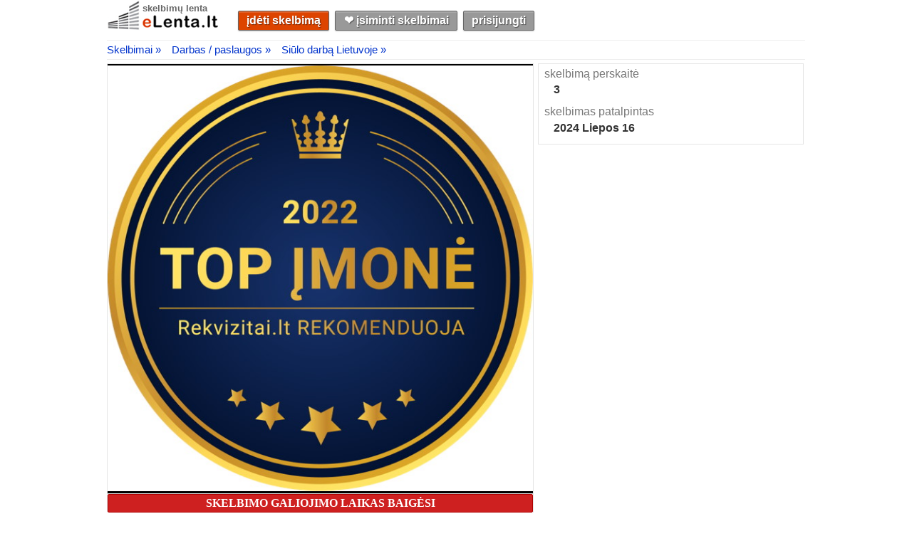

--- FILE ---
content_type: text/html; charset=utf-8
request_url: https://elenta.lt/1208866/suvirintojas-tig-komandruote-joniskyje
body_size: 10358
content:
<!DOCTYPE html>
<html lang="lt">
<head>
<script type="text/javascript" src="https://ajax.googleapis.com/ajax/libs/jquery/3.2.1/jquery.min.js"></script>

 
<script type="text/javascript">
function captureError(error) {
    try {
        if (error.message == "Script error." && error.script == "" && error.line == 0) {
            return;
        }

        $("#capture-error-data").val(JSON.stringify({ error: error, url: window.location.href, view: "desktop" }));
        $.ajax({ type: "POST", url: $("#capture-error-form").attr("action"), data: $("#capture-error-form").serialize() });
    }
    catch {}
}

window.onerror = function (msg, source, lineNo, columnNo, error) {
    captureError({message: msg, script: source, line: lineNo, column: columnNo, error: error });
    return false;
}; 
</script>
 

    
    <title>Suvirintojas TIG komandruotė.  Ieškome TIG suvirintojų darbui Vokietijoje ir Olandijoje. Joniškis - eLenta.lt</title>
    <meta name="description" content="Ieškome TIG suvirintojų darbui Vokietijoje ir Olandijoje Atlyginimas 3200 4000eu mėn į rankas Privalumas užsienio kalba" />
    <link rel="canonical" href="https://elenta.lt/1208866/suvirintojas-tig-komandruote-joniskyje">
    <link href="https://cdn.jsdelivr.net/npm/featherlight@1.7.14/release/featherlight.min.css" type="text/css" rel="stylesheet" />
    <link rel="stylesheet" href="https://c.elenta.lt/PhotoSwipe/photoswipe.css">
    <link rel="stylesheet" href="https://c.elenta.lt/PhotoSwipe/default-skin/default-skin.css">

    <script type="application/ld+json">
    {"@context":"https://schema.org","@type":"ItemPage","about":{"@type":"CreativeWork","name":"Suvirintojas TIG (komandruot\u0117)","description":"Ie\u0161kome TIG suvirintoj\u0173 darbui Vokietijoje ir Olandijoje Atlyginimas 3200 4000eu m\u0117n \u012F rankas Privalumas u\u017Esienio kalba","url":"https://elenta.lt/1208866/suvirintojas-tig-komandruote-joniskyje"},"datePublished":"2024-07-16","text":"Ie\u0161kome TIG suvirintoj\u0173 darbui Vokietijoje ir Olandijoje. Atlyginimas 3200-4000eu /m\u0117n. \u0022\u012F rankas\u0022. Privalumas- u\u017Esienio kalba","primaryImageOfPage":{"@type":"ImageObject","contentUrl":"https://s.elenta.lt/items/suvirintojas-tig-komandruote-joniskyje-621x622-1-1208866.jpg"}}
    </script>

    <meta property="og:site_name" content="eLenta.lt">
    <meta property="og:type" content="article">
    <meta property="og:url" content="https://elenta.lt/1208866/suvirintojas-tig-komandruote-joniskyje" />
    <meta property="og:description" content="Ieškome TIG suvirintojų darbui Vokietijoje ir Olandijoje Atlyginimas 3200 4000eu mėn į rankas Privalumas užsienio kalba" />
    <meta property="og:locale" content="lt_LT" />
    <meta property="og:image" content="https://s.elenta.lt/items/suvirintojas-tig-komandruote-joniskyje-621x622-1-1208866.jpg" />
    <meta property="og:image:type" content="image/jpeg" />
    <meta property="og:image:width" content="621" />
    <meta property="og:image:height" content="622" />


  <link rel="shortcut icon" href="https://c.elenta.lt/images/favicon.ico">
  <meta name="viewport" content="width=device-width, height=device-height, initial-scale=1.0, minimum-scale=1.0">
  <meta http-equiv="Content-Type" content="text/html; charset=utf-8">
  <meta http-equiv="x-ua-compatible" content="IE=9">
  <meta name="verify-paysera" content="ac88bf1efff7f5b426a76232017630d4">
  <meta name="juicyads-site-verification" content="4d4c8a01524eeb1b060acb23eaabaf14">
  <link type="text/css" rel="stylesheet" href="https://c.elenta.lt/css/master.css?v=3.66.1.0">
  <script>
(function(){"use strict";var vt=function(n){var t=0;return function(){return t<n.length?{done:!1,value:n[t++]}:{done:!0}}},n=this||self,yt=/^[\w+/_-]+[=]{0,2}$/,o=null,g=function(){},pt=function(n){var t=typeof n,i;if("object"==t)if(n){if(n instanceof Array)return"array";if(n instanceof Object)return t;if(i=Object.prototype.toString.call(n),"[object Window]"==i)return"object";if("[object Array]"==i||"number"==typeof n.length&&"undefined"!=typeof n.splice&&"undefined"!=typeof n.propertyIsEnumerable&&!n.propertyIsEnumerable("splice"))return"array";if("[object Function]"==i||"undefined"!=typeof n.call&&"undefined"!=typeof n.propertyIsEnumerable&&!n.propertyIsEnumerable("call"))return"function"}else return"null";else if("function"==t&&"undefined"==typeof n.call)return"object";return t},c=function(n,t){function i(){}i.prototype=t.prototype;n.prototype=new i;n.prototype.constructor=n},wt=function(t,i){Object.defineProperty(n,t,{configurable:!1,get:function(){return i},set:g})},s=function(n,t){this.b=n===l&&t||"";this.a=nt},nt={},l={},bt=function(t,i){if(t.src=i instanceof s&&i.constructor===s&&i.a===nt?i.b:"type_error:TrustedResourceUrl",null===o)n:{if(i=n.document,(i=i.querySelector&&i.querySelector("script[nonce]"))&&(i=i.nonce||i.getAttribute("nonce"))&&yt.test(i)){o=i;break n}o=""}i=o;i&&t.setAttribute("nonce",i)},tt=function(){return Math.floor(2147483648*Math.random()).toString(36)+Math.abs(Math.floor(2147483648*Math.random())^+new Date).toString(36)},a=function(n,t){return t=String(t),"application/xhtml+xml"===n.contentType&&(t=t.toLowerCase()),n.createElement(t)},v=function(t){this.a=t||n.document||document},b,e,k,d;v.prototype.appendChild=function(n,t){n.appendChild(t)};var y=function(n,t,i,r,u,f){try{var o=n.a,e=a(n.a,"SCRIPT");e.async=!0;bt(e,t);o.head.appendChild(e);e.addEventListener("load",function(){u();r&&o.head.removeChild(e)});e.addEventListener("error",function(){0<i?y(n,t,i-1,r,u,f):(r&&o.head.removeChild(e),f())})}catch(s){f()}},kt=n.atob("aHR0cHM6Ly93d3cuZ3N0YXRpYy5jb20vaW1hZ2VzL2ljb25zL21hdGVyaWFsL3N5c3RlbS8xeC93YXJuaW5nX2FtYmVyXzI0ZHAucG5n"),dt=n.atob("WW91IGFyZSBzZWVpbmcgdGhpcyBtZXNzYWdlIGJlY2F1c2UgYWQgb3Igc2NyaXB0IGJsb2NraW5nIHNvZnR3YXJlIGlzIGludGVyZmVyaW5nIHdpdGggdGhpcyBwYWdlLg=="),gt=n.atob("RGlzYWJsZSBhbnkgYWQgb3Igc2NyaXB0IGJsb2NraW5nIHNvZnR3YXJlLCB0aGVuIHJlbG9hZCB0aGlzIHBhZ2Uu"),ni=function(n,t,i){this.b=n;this.f=new v(this.b);this.a=null;this.c=[];this.g=!1;this.i=t;this.h=i},it=function(t){if(t.b.body&&!t.g){var i=function(){rt(t);n.setTimeout(function(){return ft(t,3)},50)};y(t.f,t.i,2,!0,function(){n[t.h]||i()},i);t.g=!0}},rt=function(n){for(var e,o,s,h,i=t(1,5),f=0;f<i;f++)e=r(n),n.b.body.appendChild(e),n.c.push(e);for(i=r(n),i.style.bottom="0",i.style.left="0",i.style.position="fixed",i.style.width=t(100,110).toString()+"%",i.style.zIndex=t(2147483544,2147483644).toString(),i.style["background-color"]=ut(249,259,242,252,219,229),i.style["box-shadow"]="0 0 12px #888",i.style.color=ut(0,10,0,10,0,10),i.style.display="flex",i.style["justify-content"]="center",i.style["font-family"]="Roboto, Arial",f=r(n),f.style.width=t(80,85).toString()+"%",f.style.maxWidth=t(750,775).toString()+"px",f.style.margin="24px",f.style.display="flex",f.style["align-items"]="flex-start",f.style["justify-content"]="center",e=a(n.f.a,"IMG"),e.className=tt(),e.src=kt,e.style.height="24px",e.style.width="24px",e.style["padding-right"]="16px",o=r(n),s=r(n),s.style["font-weight"]="bold",s.textContent=dt,h=r(n),h.textContent=gt,u(n,o,s),u(n,o,h),u(n,f,e),u(n,f,o),u(n,i,f),n.a=i,n.b.body.appendChild(n.a),i=t(1,5),f=0;f<i;f++)e=r(n),n.b.body.appendChild(e),n.c.push(e)},u=function(n,i,u){for(var o,f=t(1,5),e=0;e<f;e++)o=r(n),i.appendChild(o);for(i.appendChild(u),u=t(1,5),f=0;f<u;f++)e=r(n),i.appendChild(e)},t=function(n,t){return Math.floor(n+Math.random()*(t-n))},ut=function(n,i,r,u,f,e){return"rgb("+t(Math.max(n,0),Math.min(i,255)).toString()+","+t(Math.max(r,0),Math.min(u,255)).toString()+","+t(Math.max(f,0),Math.min(e,255)).toString()+")"},r=function(n){return n=a(n.f.a,"DIV"),n.className=tt(),n},ft=function(t,i){0>=i||null!=t.a&&0!=t.a.offsetHeight&&0!=t.a.offsetWidth||(ti(t),rt(t),n.setTimeout(function(){return ft(t,i-1)},50))},ti=function(n){for(var t=n.c,i="undefined"!=typeof Symbol&&Symbol.iterator&&t[Symbol.iterator],t=i?i.call(t):{next:vt(t)},i=t.next();!i.done;i=t.next())(i=i.value)&&i.parentNode&&i.parentNode.removeChild(i);n.c=[];(t=n.a)&&t.parentNode&&t.parentNode.removeChild(t);n.a=null},ii=function(t,i,r,u,f){var e=ri(r),s=function(r){r.appendChild(e);n.setTimeout(function(){e?(0!==e.offsetHeight&&0!==e.offsetWidth?i():t(),e.parentNode&&e.parentNode.removeChild(e)):t()},u)},o=function(t){document.body?s(document.body):0<t?n.setTimeout(function(){o(t-1)},f):i()};o(3)},ri=function(n){var t=document.createElement("div");return t.className=n,t.style.width="1px",t.style.height="1px",t.style.position="absolute",t.style.left="-10000px",t.style.top="-10000px",t.style.zIndex="-10000",t},et={},h=null,f=function(){},ot="function"==typeof Uint8Array,p=function(n,t){n.b=null;t||(t=[]);n.j=void 0;n.f=-1;n.a=t;n:{if(t=n.a.length){--t;var i=n.a[t];if(!(null===i||"object"!=typeof i||Array.isArray(i)||ot&&i instanceof Uint8Array)){n.g=t-n.f;n.c=i;break n}}n.g=Number.MAX_VALUE}n.i={}},st=[],i=function(n,t){if(t<n.g){t+=n.f;var i=n.a[t];return i===st?n.a[t]=[]:i}if(n.c)return i=n.c[t],i===st?n.c[t]=[]:i},w=function(n,t,r){if(n.b||(n.b={}),!n.b[r]){var u=i(n,r);u&&(n.b[r]=new t(u))}return n.b[r]};f.prototype.h=ot?function(){var n=Uint8Array.prototype.toJSON;Uint8Array.prototype.toJSON=function(){var t,f,r,i,o,e;if(void 0===t&&(t=0),!h){h={};for(var s="ABCDEFGHIJKLMNOPQRSTUVWXYZabcdefghijklmnopqrstuvwxyz0123456789".split(""),n=["+/=","+/","-_=","-_.","-_"],u=0;5>u;u++)for(f=s.concat(n[u].split("")),et[u]=f,r=0;r<f.length;r++)i=f[r],void 0===h[i]&&(h[i]=r)}for(t=et[t],s=[],n=0;n<this.length;n+=3)o=this[n],e=(u=n+1<this.length)?this[n+1]:0,i=(f=n+2<this.length)?this[n+2]:0,r=o>>2,o=(o&3)<<4|e>>4,e=(e&15)<<2|i>>6,i&=63,f||(i=64,u||(e=64)),s.push(t[r],t[o],t[e]||"",t[i]||"");return s.join("")};try{return JSON.stringify(this.a&&this.a,b)}finally{Uint8Array.prototype.toJSON=n}}:function(){return JSON.stringify(this.a&&this.a,b)};b=function(n,t){return"number"!=typeof t||!isNaN(t)&&Infinity!==t&&-Infinity!==t?t:String(t)};f.prototype.toString=function(){return this.a.toString()};e=function(n){p(this,n)};c(e,f);k=function(n){p(this,n)};c(k,f);var ui=function(n,t){this.c=new v(n);var r=w(t,e,5);r=new s(l,i(r,4)||"");this.b=new ni(n,r,i(t,4));this.a=t},fi=function(n,t,r,u){t=new e(t?JSON.parse(t):null);t=new s(l,i(t,4)||"");y(n.c,t,3,!1,r,function(){ii(function(){it(n.b);u(!1)},function(){u(!0)},i(n.a,2),i(n.a,3),i(n.a,1))})},ei=function(n,t){ht(n,"internal_api_load_with_sb",function(n,i,r){fi(t,n,i,r)});ht(n,"internal_api_sb",function(){it(t.b)})},ht=function(t,i,r){t=n.btoa(t+i);wt(t,r)},ct=function(t,i){for(var u=[],r=2;r<arguments.length;++r)u[r-2]=arguments[r];if(r=n.btoa(t+i),r=n[r],"function"==pt(r))r.apply(null,u);else throw Error("API not exported.");},lt=function(n){p(this,n)};c(lt,f);d=function(n){this.h=window;this.a=n;this.b=i(this.a,1);this.f=w(this.a,e,2);this.g=w(this.a,k,3);this.c=!1};d.prototype.start=function(){oi();var n=new ui(this.h.document,this.g);ei(this.b,n);si(this)};var oi=function(){var t=function(){if(!n.frames.googlefcPresent)if(document.body){var i=document.createElement("iframe");i.style.display="none";i.style.width="0px";i.style.height="0px";i.style.border="none";i.style.zIndex="-1000";i.style.left="-1000px";i.style.top="-1000px";i.name="googlefcPresent";document.body.appendChild(i)}else n.setTimeout(t,5)};t()},si=function(t){var r=Date.now();ct(t.b,"internal_api_load_with_sb",t.f.h(),function(){var u,e=t.b,o=n[n.btoa(e+"loader_js")],f;if(o){for(o=n.atob(o),o=parseInt(o,10),e=n.btoa(e+"loader_js").split("."),f=n,(e[0]in f)||"undefined"==typeof f.execScript||f.execScript("var "+e[0]);e.length&&(u=e.shift());)e.length?f=f[u]&&f[u]!==Object.prototype[u]?f[u]:f[u]={}:f[u]=null;u=Math.abs(r-o);u=1728e5>u?0:u}else u=-1;0!=u&&(ct(t.b,"internal_api_sb"),at(t,i(t.a,6)))},function(n){at(t,n?i(t.a,4):i(t.a,5))})},at=function(t,i){t.c||(t.c=!0,t=new n.XMLHttpRequest,t.open("GET",i,!0),t.send())};(function(t,i){n[t]=function(){for(var u=[],r=0;r<arguments.length;++r)u[+r]=arguments[r];n[t]=g;i.apply(null,u)}})("__d3lUW8vwsKlB__",function(n){"function"==typeof atob&&(n=window.atob(n),n=new lt(n?JSON.parse(n):null),new d(n).start())})}).call(this);window.__d3lUW8vwsKlB__("[base64]")
  </script> 
</head>
<body>
<!-- Google tag (gtag.js) -->
<script async src="https://www.googletagmanager.com/gtag/js?id=AW-954762876"></script>
<script>
  window.dataLayer = window.dataLayer || [];
  function gtag(){dataLayer.push(arguments);}
  gtag('js', new Date());

  gtag('config', 'AW-954762876');
</script>

<!-- End Google Tag Manager (noscript) -->
<script type="text/javascript">
    var _images = 'https://c.elenta.lt/images/';
    var _api = '/api/';
</script>






<div id="main-container">
    <div id="header">
        <div class="logo">
            <a href="/" class="logo-label" title="eLenta.lt">skelbimų lenta</a>
            <a href="/" title="eLenta.lt"><img id="logo" src="https://c.elenta.lt/images/logo.jpg" alt="eLenta.lt" width="160px" height="43px"/></a>
        </div>
        <div id="header-container">
            <div id="header-container-nav">
                <a id="submit-new-ad-nav-button" href="/patalpinti/pasirinkti-kategorija?returnurl=%2F1208866%2Fsuvirintojas-tig-komandruote-joniskyje" title="Patalpinti naują skelbimą" class="button">įdėti skelbimą</a>
                <a id="bookmarks-nav-button" href="/isiminti-skelbimai" title="Eiti į vartotojo įsimintų skelbimų skiltį" class="button">❤︎ įsiminti skelbimai</a>
<a class="button" href="/prisijungti?returnurl=https%3A%2F%2Felenta.lt%2F1208866%2Fsuvirintojas-tig-komandruote-joniskyje" title="Prisijungti prie eLenta.lt">prisijungti</a>            </div>
        </div>
    </div>
    




<script type="text/javascript">document.write('<input type="hidden" id="tkey" name="tkey" value="bxR%2fun8G%2bnckbhd8hlgZGw%3d%3d"/>')</script>


<div class="breadcrumb-container" itemprop="breadcrumb" itemscope itemtype="http://schema.org/BreadcrumbList">
    <div class="breadcrumb"><span itemprop="itemListElement" itemscope itemtype="http://schema.org/ListItem" class="item"><a href="/skelbimai" itemprop="item"><span itemprop="name">Skelbimai &#187;</span></a><meta content="1" itemprop="position"></meta></span><span itemprop="itemListElement" itemscope itemtype="http://schema.org/ListItem" class="item"><a href="/skelbimai/darbas-paslaugos" itemprop="item"><span itemprop="name">Darbas / paslaugos &#187;</span></a><meta content="2" itemprop="position"></meta></span><span itemprop="itemListElement" itemscope itemtype="http://schema.org/ListItem" class="item"><a href="/skelbimai/darbas-paslaugos/siulo-darba-lietuvoje" itemprop="item"><span itemprop="name">Siūlo darbą Lietuvoje &#187;</span></a><meta content="3" itemprop="position"></meta></span></div>
</div>
<div id="unit-details-container">
    <div id="unit-details-content">
            <div id="unit-details-content-photo-container" itemscope itemtype="http://schema.org/ImageGallery">
                <figure itemprop="associatedMedia" itemscope itemtype="http://schema.org/ImageObject">
                    <a href="https://s.elenta.lt/items/suvirintojas-tig-komandruote-joniskyje-621x622-1-1208866.jpg" itemprop="contentUrl">
                        <img id="primary-photo"
                             src="https://s.elenta.lt/items/suvirintojas-tig-komandruote-joniskyje-621x622-1-1208866.jpg"
                             title="Suvirintojas TIG (komandruotė)"
                             alt="Suvirintojas TIG (komandruotė)" 
                             style="aspect-ratio:621/622" />
                    </a>
                    <meta itemprop="width" content="621">
                    <meta itemprop="height" content="622">
                    <figcaption itemprop="caption description">Suvirintojas TIG (komandruotė)</figcaption>
                </figure>
                <div class="clear"></div>
            </div>
        <h4 class="ad-status-box ad-status-Expired">SKELBIMO GALIOJIMO LAIKAS BAIGĖSI</h4>
        <h1 id="unit-details-content-title"><a href="/1208866/suvirintojas-tig-komandruote-joniskyje">Suvirintojas TIG (komandruotė)</a></h1>
        <div class="ad-detailed-info-container">
            
            <span class="location-box" title="vieta Joniškis"><span class="label">vieta: </span>Joniškis</span>
            
        </div>
        <div id="unit-details-content-text">
            Ieškome TIG suvirintojų darbui Vokietijoje ir Olandijoje. Atlyginimas *****eu /mėn. &quot;į rankas&quot;. Privalumas- užsienio kalba
        </div>
    </div>
    <div id="unit-details-sidebar">
        <div id="unit-details-sidebar-contacts">
            <div id="unit-details-sidebar-contacts-info">
                                                <div class="label">skelbimą perskaitė</div>
                <div class="value bold" title="skelbimą perskaitė 3 lankytojai">3</div>

                <div class="label">skelbimas patalpintas</div>
                <div class="value bold" title="2024-07-16 09:07">
                    <time datetime="2024-07-16 09:07">2024 Liepos 16</time>
                </div>
            </div>
            <div id="unit-details-sidebar-contacts-buttons">
            </div>
            <br class="clear" />
        </div>
        <!--<div id="unit-details-sidebar-ad">-->
            
            <!---->
            
        <!--</div>-->
    </div>
</div>

<div class="pswp" tabindex="-1" role="dialog" aria-hidden="true">
    <div class="pswp__bg"></div>
    <div class="pswp__scroll-wrap">
        <div class="pswp__container">
            <div class="pswp__item"></div>
            <div class="pswp__item"></div>
            <div class="pswp__item"></div>
        </div>
        <div class="pswp__ui pswp__ui--hidden">
            <div class="pswp__top-bar">
                <div class="pswp__counter"></div>
                <button class="pswp__button pswp__button--close" title="Uždaryti (Esc)"></button>
                <button class="pswp__button pswp__button--share" title="Share"></button>
                <button class="pswp__button pswp__button--fs" title="Toggle fullscreen"></button>
                <button class="pswp__button pswp__button--zoom" title="Zoom in/out"></button>
                <div class="pswp__preloader">
                    <div class="pswp__preloader__icn">
                        <div class="pswp__preloader__cut">
                            <div class="pswp__preloader__donut"></div>
                        </div>
                    </div>
                </div>
            </div>
            <div class="pswp__share-modal pswp__share-modal--hidden pswp__single-tap">
                <div class="pswp__share-tooltip"></div>
            </div>
            <button class="pswp__button pswp__button--arrow--left" title="Atgal">
            </button>
            <button class="pswp__button pswp__button--arrow--right" title="Sekantis">
            </button>
            <div class="pswp__caption">
                <div class="pswp__caption__center"></div>
            </div>
        </div>
    </div>
</div>




</div>
<br class="clear"/>
<div id="footer">
    <p>
        <a title="Visi eLenta.lt skelbimai" href="/skelbimai">skelbimai</a>
        &nbsp;|&nbsp;
        <a title="D.U.K. - Dažniausiai Užduodami Klausimai" href="/duk">D.U.K.</a>
        &nbsp;|&nbsp;
        <a title="eLenta.lt naudojimosi taisyklės" href="/taisykles">taisyklės</a>
        &nbsp;|&nbsp;
        <a title="eLenta.lt kontaktai" href="/kontaktai?returnurl=/1208866/suvirintojas-tig-komandruote-joniskyje">pagalba</a>
        &nbsp;|&nbsp;
        <a title="eLenta.lt reklamos galimybės" href="/reklama">reklama</a>
    </p>
    <p>&copy; 2010 - 2026 Skelbimai eLenta.lt. Visos teisės saugomos</p>
    <span id="rev">3.66.1.0 (2025-12-19 12:45:03)</span>
</div>

<script type="text/javascript" src="https://c.elenta.lt/js/master.js?v=3.66.1.0"></script>

    <script type="text/javascript">var __ad_id = 1208866;</script>
    <script type="text/javascript" async>window.setTimeout(TrackAdVisit, 1000)</script>
    <script src="https://c.elenta.lt/js/lazysizes.min.js" async></script>
    <script src="https://cdn.jsdelivr.net/npm/featherlight@1.7.14/release/featherlight.min.js" type="text/javascript" charset="utf-8"></script>
    <script type="text/javascript" src="https://c.elenta.lt/PhotoSwipe/photoswipe.min.js"></script>
    <script type="text/javascript" src="https://c.elenta.lt/PhotoSwipe/photoswipe-ui-default.min.js"></script>
        <script type="text/javascript">
$(function(){for(var r,i=[],t=$("#unit-details-content-photo-container").find("figure"),n=0;n<t.length;n++){var u=$(t[n]).children("a").attr("href"),f=u.replace(".jpg","-thumb.jpg"),e=$(t[n]).children("meta[itemprop='width']").attr("content"),o=$(t[n]).children("meta[itemprop='height']").attr("content"),s=$(t[n]).find("figcaption").text();i.push({src:u,msrc:f,w:parseInt(e),h:parseInt(o),title:s})}r=function r(n,t){return n&&(t(n)?n:r(n.parentNode,t))};$("#unit-details-content-photo-container")[0].onclick=function(n){var u,t;if(n=n||window.event,n.preventDefault?n.preventDefault():n.returnValue=!1,u=n.target||n.srcElement,t=r(u,function(n){return n.tagName==="A"||n.id==="thumbain-even-more-photos-div"}),t){t.tagName==="DIV"&&(t=$(".even-more-photo").children("a")[0]);var f=i.findIndex(n=>n.src==t.href),e={index:f,fullscreenEl:!1,shareEl:!1,zoomEl:!1},o=new PhotoSwipe(document.querySelectorAll(".pswp")[0],PhotoSwipeUI_Default,i,e);o.init()}}})
        </script>

    <script type="text/javascript">
        gtag("event", "view_item", {
            currency: "EUR",
            value: 1,
            items: [
                {
                    item_id: "1208866",
                    item_name: "Suvirintojas TIG (komandruotė)",
                    item_category: "DarbasPaslaugos_SiuloDarbaLietuvoje",
                    location_id: "Joniškis"
                }
            ]
        });
    </script>



<form action="/api/captureerror" id="capture-error-form" method="post">    <input type="hidden" name="data" id="capture-error-data"/>
<input name="__RequestVerificationToken" type="hidden" value="mml_hcdsZVkGkLJsNI07S5eeiL6OTCf_Zx_kqGvy4iaNkPusTM3L7GX0n6NICuBHOFFxdfbJfVQDNypgSFuJNpbdg0u-yBewggR46dzD9FA1" /></form>
</body>
</html>


--- FILE ---
content_type: application/javascript; charset=utf-8
request_url: https://fundingchoicesmessages.google.com/f/AGSKWxXvgl0uNeu_HENgaDoL26JKmuJgnbeppSbxTbAewKj3DvrmIa0AzJCXdzMhe9WHa8LYLoxrTbEpRJeQRlr7ZL_7AT8CFHpn2S7YJyvexPXIAS5BKixYKT7lMuPKRlAXYK04l8NcrVxiasf4FPsVQvRMxjDf4nZoy6cdUm-AqivEEt2cq77v_mQQZaPZ/_/mstextad?/jgcabd-detect-/exit_popup/pop_ad./ad468x60.
body_size: -1293
content:
window['26d4e9aa-2cf3-4d35-b133-de34b5ce99ad'] = true;

--- FILE ---
content_type: application/javascript; charset=utf-8
request_url: https://fundingchoicesmessages.google.com/f/AGSKWxUUnl0xSFDU-5qTuCuw601BjFLHYItekv4ItaSO2iTP1ad6z2UEnZoU5XqkfA4AeZL72ESOPdRJ2yD0oIW6sVsg6tXwTmp9O2Weq_MyupMdZZ_7HiESPrDTmwO0fndxMfbZrbJx_g==?fccs=W251bGwsbnVsbCxudWxsLG51bGwsbnVsbCxudWxsLFsxNzY4OTIwMTQwLDUyMDAwMDAwMF0sbnVsbCxudWxsLG51bGwsW251bGwsWzddXSwiaHR0cHM6Ly9lbGVudGEubHQvMTIwODg2Ni9zdXZpcmludG9qYXMtdGlnLWtvbWFuZHJ1b3RlLWpvbmlza3lqZSIsbnVsbCxbWzgsIk05bGt6VWFaRHNnIl0sWzksImVuLVVTIl0sWzE5LCIyIl0sWzE3LCJbMF0iXSxbMjQsIiJdLFsyOSwiZmFsc2UiXV1d
body_size: -213
content:
if (typeof __googlefc.fcKernelManager.run === 'function') {"use strict";this.default_ContributorServingResponseClientJs=this.default_ContributorServingResponseClientJs||{};(function(_){var window=this;
try{
var OH=function(a){this.A=_.t(a)};_.u(OH,_.J);var PH=_.Zc(OH);var QH=function(a,b,c){this.B=a;this.params=b;this.j=c;this.l=_.F(this.params,4);this.o=new _.bh(this.B.document,_.O(this.params,3),new _.Og(_.Ok(this.j)))};QH.prototype.run=function(){if(_.P(this.params,10)){var a=this.o;var b=_.ch(a);b=_.Jd(b,4);_.gh(a,b)}a=_.Pk(this.j)?_.Xd(_.Pk(this.j)):new _.Zd;_.$d(a,9);_.F(a,4)!==1&&_.H(a,4,this.l===2||this.l===3?1:2);_.Dg(this.params,5)&&(b=_.O(this.params,5),_.fg(a,6,b));return a};var RH=function(){};RH.prototype.run=function(a,b){var c,d;return _.v(function(e){c=PH(b);d=(new QH(a,c,_.A(c,_.Nk,2))).run();return e.return({ia:_.L(d)})})};_.Rk(8,new RH);
}catch(e){_._DumpException(e)}
}).call(this,this.default_ContributorServingResponseClientJs);
// Google Inc.

//# sourceURL=/_/mss/boq-content-ads-contributor/_/js/k=boq-content-ads-contributor.ContributorServingResponseClientJs.en_US.M9lkzUaZDsg.es5.O/d=1/exm=kernel_loader,loader_js_executable/ed=1/rs=AJlcJMzanTQvnnVdXXtZinnKRQ21NfsPog/m=web_iab_tcf_v2_signal_executable
__googlefc.fcKernelManager.run('\x5b\x5b\x5b8,\x22\x5bnull,\x5b\x5bnull,null,null,\\\x22https:\/\/fundingchoicesmessages.google.com\/f\/AGSKWxWDEXBKz4WXSF6hIJLMoCBbzy5Kzum55rf7_QGVo0mgH59kWpyKj4dI5820Sgz8qnJYRyzJLPt8jb__s_ch9k72u5BBAEQvIqapZ6OjeWlOlzVP9bNYHOJd8MAhpyTAIjq8Y-wo5A\\\\u003d\\\\u003d\\\x22\x5d,null,null,\x5bnull,null,null,\\\x22https:\/\/fundingchoicesmessages.google.com\/el\/AGSKWxV_t7HmZ_rozCsww6jzrNgg9VQq5RpYWO6Ko8svoeFXeYgqx2uK6sSeS1gNRx2v483OfA2W3ldy1c5wZFqYyIHSIHlSxMD5rk0_HB9MaVrRNYu8nH7K3SY_qdxEdqQskfCKtBfgkw\\\\u003d\\\\u003d\\\x22\x5d,null,\x5bnull,\x5b7\x5d\x5d\x5d,\\\x22elenta.lt\\\x22,1,\\\x22lt\\\x22,null,null,null,null,1\x5d\x22\x5d\x5d,\x5bnull,null,null,\x22https:\/\/fundingchoicesmessages.google.com\/f\/AGSKWxWRbWPQqIHEDXWJ9Dv8ctMrQ0ijmC6h-AA1v5OzTJWM9ZPcUT0FGatwTq3Gv0zJMh5ZSoHdGt3yRSJgvB2zLdQdQYFwpW6hyA-PIxzqYSlTJ1scAie8lTn0tf4GNi2uHGsyBEHzBQ\\u003d\\u003d\x22\x5d\x5d');}